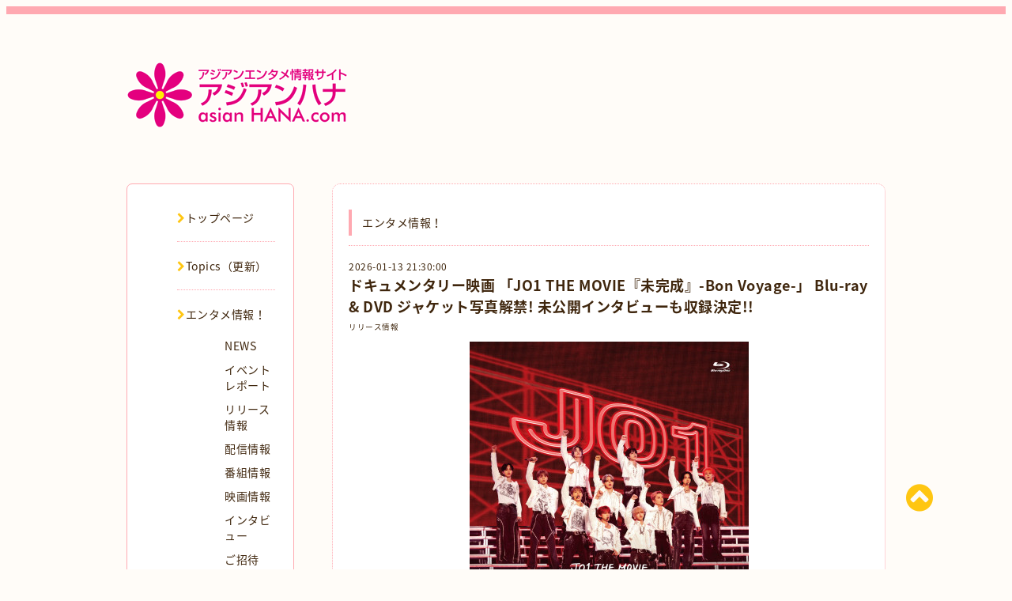

--- FILE ---
content_type: text/html; charset=utf-8
request_url: https://asian-hana2023.com/diary/category/1155777
body_size: 16647
content:
<!DOCTYPE html PUBLIC "-//W3C//DTD XHTML 1.0 Transitional//EN" "http://www.w3.org/TR/xhtml1/DTD/xhtml1-transitional.dtd">
<html xmlns="http://www.w3.org/1999/xhtml" xml:lang="ja" lang="ja">

<head>
  <!-- Spoon: ver.202308180000 -->
  <meta http-equiv="content-type" content="text/html; charset=utf-8" />
  <title>エンタメ情報！ | リリース情報 - アジアンエンタメ情報サイト
アジアンハナ2023</title>
  <meta name="viewport" content="width=device-width, initial-scale=1, maximum-scale=1, user-scalable=yes" />
  <meta name="keywords" content="" />
  <meta name="description" content="エンタメ情報！ | リリース情報" />
  <meta property="og:title" content="アジアンエンタメ情報サイト
アジアンハナ2023" />
  <meta property="og:image" content="https://cdn.goope.jp/197159/221228195723m59p.png" />
  <meta property="og:site_name" content="アジアンエンタメ情報サイト
アジアンハナ2023" />
  <meta http-equiv="content-style-type" content="text/css" />
  <meta http-equiv="content-script-type" content="text/javascript" />
  <link rel="shortcut icon" href="//cdn.goope.jp/197159/230207140142-63e1db367e52d.ico" />
  <link rel="alternate" type="application/rss+xml" title="アジアンエンタメ情報サイト
アジアンハナ2023 / RSS" href="/feed.rss" />
  <link rel="stylesheet" type="text/css" href="/css/font-awesome/css/font-awesome.min.css" />
  <link rel="stylesheet" type="text/css" href="/style.css?822551-1713927254" />

  <script type="text/javascript" src="/assets/jquery/jquery-3.5.1.min.js"></script>
</head>
<body id="diary">

<div id="wrapper">
  <div class="top_line"></div>

<div id="wrapper_inner">


  <!-- ヘッダー部分ここから // -->
  <div id="header" class="clearfix">
    <div class="site_title">
      <h1 class="site_logo fade">
        <a class="shop_sitename" href="https://asian-hana2023.com">
          <img src='//cdn.goope.jp/197159/221228195723m59p_l.png' alt='アジアンエンタメ情報サイト
アジアンハナ2023' />
        </a>
      </h1>
      <div class="site_description site_description_mobile">
        
      </div>
    </div>

    <div class="tel_area clearfix">
      <div class="shop_title">
        <div class="tel_number shop_tel">
          <i class="fa fa-phone"></i> 
        </div>
      </div>
    </div>
  </div>
  <!-- // ヘッダー部分ここまで -->

  <!-- コンテンツ部分ここから // -->
  <div id="contents" class="clearfix">

    <!-- // スマホナビゲーション部分ここから -->
    <script>
      $(function(){
        $(".accordion p").on("click", function() {
            $(this).next().slideToggle();
        });
      });
    </script>
    <ul class="accordion">
      <li class="navi_sp_li">
        <p class="navi_menu color_white">
          メニュー <i class="fa fa-chevron-down color_white"></i>
        </p>
        <ul class="navi_sp">
          
            <li class="font_14 border_bottom_navi navi_list clearfix">
              <a href="/"  class="footer_navi_top">
                <p class="navi_title">
                  トップページ
                </p>
                <span class="fa fa-chevron-right navi_title_icon"></span>
              </a>
            </li>
          
            <li class="font_14 border_bottom_navi navi_list clearfix">
              <a href="/info"  class="footer_navi_info">
                <p class="navi_title">
                  Topics（更新）
                </p>
                <span class="fa fa-chevron-right navi_title_icon"></span>
              </a>
            </li>
          
            <li class="font_14 border_bottom_navi navi_list clearfix">
              <a href="/diary"  class="footer_navi_diary active">
                <p class="navi_title">
                  エンタメ情報！
                </p>
                <span class="fa fa-chevron-right navi_title_icon"></span>
              </a>
            </li>
          
            <li class="font_14 border_bottom_navi navi_list clearfix">
              <a href="/free/eiga"  class="footer_navi_free free_467038">
                <p class="navi_title">
                  情報サイト
                </p>
                <span class="fa fa-chevron-right navi_title_icon"></span>
              </a>
            </li>
          
            <li class="font_14 border_bottom_navi navi_list clearfix">
              <a href="/free/profile"  class="footer_navi_free free_438003">
                <p class="navi_title">
                  アジアンハナ概要
                </p>
                <span class="fa fa-chevron-right navi_title_icon"></span>
              </a>
            </li>
          
            <li class="font_14 border_bottom_navi navi_list clearfix">
              <a href="/free/porishi"  class="footer_navi_free free_438020">
                <p class="navi_title">
                  サイトポリシー
                </p>
                <span class="fa fa-chevron-right navi_title_icon"></span>
              </a>
            </li>
          
            <li class="font_14 border_bottom_navi navi_list clearfix">
              <a href="/contact"  class="footer_navi_contact">
                <p class="navi_title">
                  お問い合わせ
                </p>
                <span class="fa fa-chevron-right navi_title_icon"></span>
              </a>
            </li>
          
        </ul>
      </li>
    </ul>
    <!-- // スマホナビゲーション部分ここまで -->

    <!-- メイン部分ここから -->
    <div id="main">

      


      


      


      


      

      


      


      

      

      
      <!----------------------------------------------

       ページ：フリーページ

      ---------------------------------------------->
      <div class="free_area contents_box">
        <h2 class="page_title main_headline">
          エンタメ情報！
        </h2>
        <p class="headline_border"></p>
        <div class="wysiwyg">
          <!----------------------------------------------
ページ：日記
---------------------------------------------->

<div class="p-diary">
  
  <section class="p-diary__unit">
    <div class="p-diary__date">2026-01-13 21:30:00</div>
    <h3 class="p-diary__title">
      <a href="/diary/211580">ドキュメンタリー映画  「JO1 THE MOVIE『未完成』-Bon Voyage-」  Blu-ray &amp; DVD ジャケット写真解禁!  未公開インタビューも収録決定!!</a>
    </h3>
    <div class="p-diary__category">
      <a href="/diary/category/1155777">リリース情報</a>
    </div>
    <div class="wysiwyg p-diary__body">
      <p style="text-align: center;"><span style="font-size: 12pt;"><strong><a href="https://cdn.goope.jp/197159/260113213547-69663c23bf1d4.jpg" target="_blank"><img src="https://cdn.goope.jp/197159/260113213547-69663c23bf1d4_l.jpg" alt="BD_BOX_h01.jpg" /></a></strong></span></p>
<p style="text-align: center;">&copy;LAPONE ENTERTAINMENT</p>
<p style="text-align: center;"><span style="font-size: 12pt; background-color: #ccffff;"><strong>ドキュメンタリー映画</strong></span></p>
<p style="text-align: center;"><span style="font-size: 12pt; background-color: #ccffff;"><strong>「JO1 THE MOVIE『未完成』-Bon Voyage-」</strong></span></p>
<p style="text-align: center;"><span style="font-size: 12pt; background-color: #ccffff;"><strong>Blu-ray &amp; DVD ジャケット写真解禁!</strong></span></p>
<p style="text-align: center;"><span style="font-size: 12pt; background-color: #ccffff;"><strong>未公開インタビューも収録決定!!</strong></span></p>
<p><span style="font-size: 10pt;">&nbsp;</span></p>
<p><span style="font-size: 10pt;">グローバルボーイズグループ]O1が、昨年7月に全国公開され大ヒットを記録したドキュメンタリー映画「JO1</span><span style="font-size: 10pt;">THE MOVIE『未完成』-Bon Voyage-」のBlu-ray &amp; DVDについて、ジャケット写真および収録内容を</span><span style="font-size: 10pt;">新たに解禁しました。</span></p>
<p>&nbsp;</p>
<p><span style="font-size: 10pt;">本作は、JO1のデビュー6周年記念日となる2026年3月4日にリリースされます。</span></p>
<p><span style="font-size: 10pt;">2020年のデビューから「Go to the TOP!」を掲げ、着実にキャリアを重ねてきたJO1は、昨年、初のワールドツ</span><span style="font-size: 10pt;">アーを成功させ、初の単独東京ドーム公演も開催しました。本作は、世界に挑み続ける彼らの5年間の歩みと、</span><span style="font-size: 10pt;">旅路の中で胸に抱いてきた想いや葛藤、そしてメンバー同士や、ファンとの絆を映し出したドキュメンタリー映画第</span><span style="font-size: 10pt;">二弾です。</span></p>
<p>&nbsp;</p>
<p><span style="font-size: 10pt;">Blu-ray &amp; DVDには本編に加え、メンバーによる副音声スペシャルトークや、本編には収録されなかった約</span><span style="font-size: 10pt;">114分に及ぶ未公開インタビュー映像など、見どころ満載の特典映像が収録されます。</span></p>
<p>&nbsp;</p>
<p><span style="font-size: 10pt;">なおJO1は、1月30日(金)から東京ドーム公演が映画化した『JO1DER SHOW 2025'WHEREVER WE</span><span style="font-size: 10pt;">ARE'IN TOKYO DOME - LIVE FILM』の公開も控えているほか、4月には、東京ドームおよび京セラドーム</span><span style="font-size: 10pt;">大阪にて『JO1DER SHOW 2026'EIEN 永縁&rsquo;』の開催も決定しています。</span></p>
<p>&nbsp;</p>
<p style="text-align: center;"><span style="font-size: 10pt;"><a href="https://cdn.goope.jp/197159/260113213608-69663c38393f8.jpg" target="_blank"><img src="https://cdn.goope.jp/197159/260113213608-69663c38393f8_l.jpg" alt="jo1_mikansei-v_packshot_260108+.jpg" /></a></span></p>
<p style="text-align: center;">&copy;LAPONE ENTERTAINMENT</p>
<p style="text-align: center;">&nbsp;</p>
<p><span style="font-size: 10pt;">*****************************************</span></p>
<p><span style="font-size: 10pt; background-color: #ccffff;"><strong>【JO1公式サイト】</strong></span></p>
<p><span style="font-size: 10pt;">・オフィシャルサイト：<a href="https://jo1.jp/">https://jo1.jp/</a></span></p>
<p><span style="font-size: 10pt;">・オフィシャルファンクラブ：&nbsp;<a href="https://fc.jo1.jp/">https://fc.jo1.jp/</a></span></p>
<p><span style="font-size: 10pt;">・オフィシャルSNS：</span></p>
<p><span style="font-size: 10pt;">Twitter：(X)：<a href="https://twitter.com/official_jo1">https://twitter.com/official_jo1</a></span></p>
<p><span style="font-size: 10pt;">instagram：<a href="http://instagram.com/official_JO1">http://instagram.com/official_JO1</a></span></p>
<p><span style="font-size: 10pt;">TikTok：<a href="https://www.tiktok.com/@jo1_gotothetop">https://www.tiktok.com/@jo1_gotothetop</a></span></p>
<p><span style="font-size: 10pt;">weibo：<a href="https://www.weibo.com/7454644363/profile?topnav=1&amp;wvr=6">https://www.weibo.com/7454644363/profile?topnav=1&amp;wvr=6</a></span></p>
<p><span style="font-size: 10pt;">YouTube：&nbsp;<a href="https://www.youtube.com/c/JO1_official">https://www.youtube.com/c/JO1_official</a></span></p>
    </div>
  </section>
  
  <section class="p-diary__unit">
    <div class="p-diary__date">2026-01-13 20:00:00</div>
    <h3 class="p-diary__title">
      <a href="/diary/211575">n.SSign  7か月ぶりの新曲「Funky like me」、日韓同時配信リリース決定！</a>
    </h3>
    <div class="p-diary__category">
      <a href="/diary/category/1155777">リリース情報</a>
    </div>
    <div class="wysiwyg p-diary__body">
      <p style="text-align: center;"><strong><span style="font-size: 12pt;"><a href="https://cdn.goope.jp/197159/260113210133-6966341d2350e.jpg" target="_blank"><img src="https://cdn.goope.jp/197159/260113210133-6966341d2350e_l.jpg" alt="01.jpg" /></a></span></strong></p>
<p style="text-align: center;"><span style="background-color: #ccffff;"><strong><span style="font-size: 12pt;">n.SSign</span></strong></span></p>
<p style="text-align: center;"><span style="background-color: #ccffff;"><strong><span style="font-size: 12pt;">7か月ぶりの新曲「Funky like me」</span></strong></span></p>
<p style="text-align: center;"><span style="background-color: #ccffff;"><strong><span style="font-size: 12pt;">日韓同時配信リリース決定！</span></strong></span></p>
<p>&nbsp;</p>
<p><span style="font-size: 10pt;">n.SSign は、2022年にグローバルオーディションプロジェクト番組「⻘春スター」を通じて結成された多国籍グローバルボーイズグループ。2023年8⽉9⽇DEBUT ALBUM「BIRTH OF COSMO」で正式デビューをした。沖縄出身のカズタは韓国ボーイズアイドルグループ史上初、日本人でリーダーを務める。</span></p>
<p>&nbsp;</p>
<p><span style="font-size: 10pt;">Japan Debut Single 「NEW STAR」 では、「オリコンデイリー ・週間シングルランキング」で共に3位を獲得し、日本iTunes「TOP100 K-Popシングルチャート」1位、Rakuten Music 「リアルタイム・ウィークリーランキング」共に1位を記録。そして、2024年10月にはJapan 2nd Single「EVERBLUE」は、オリコン上位にランクイン、オリコンミュージックストア「総合シングルダウンロードランキング」デイリー・週間1位を獲得。同年に韓国でリリースした3rd Mini Album 「Love Potion」では、ト「HANTEO（ハント）チャート」で週間アルバムランキング1位を獲得し、韓国の音楽番組「MUSICBANK」でデビュー後初の1位を獲得。Japan Tour [EVERBLUE]は、全席SOLD OUTを記録するなど『次世代グローバルスター』として韓国や日本、アメリカなど全世界でグローバルに活動を広げ、存在感を示している。</span></p>
<p>&nbsp;</p>
<p><span style="background-color: #ccffff;"><strong><span style="font-size: 10pt;">【2026.01.13 Release 「Funky like me -Japanese Ver.-」】</span></strong></span></p>
<p><a href="https://jvcmusic.lnk.to/Funkylikeme_JapaneseVer">https://jvcmusic.lnk.to/Funkylikeme_JapaneseVer</a></p>
<p><a href="https://cdn.goope.jp/197159/260113210149-6966342d16e6d.jpg" target="_blank"><img src="https://cdn.goope.jp/197159/260113210149-6966342d16e6d_l.jpg" alt="[COVER] n.SSign 'Funky like me -Japanese Ver.-'.jpg" width="348" height="348" /></a></p>
<p>&nbsp;</p>
<p><span style="font-size: 10pt;">そんな韓国ボーイズグループ・n.SSign(エンサイン)が、7か月ぶりのカムバックとなる新曲「Funky like me」のリリースを発表。日本語と韓国語2つのバージョンの同時配信リリースが決定し、本日より各ストリーミング・ダウンロードサイトより配信スタートとなる。「Funky like me」は、強烈でファンキーなリズムの上に華やかなボーカルが調和した、世代を超えて愛されるレトロな香りが感じられる曲で、イ・テユン、タミ・キムなど韓国国内のレジェンドミュージシャンたちが直接演奏に参加。彼らのシナジーが加わり、音楽の中で爆発する熱気とエネルギーがリスナーを一気に魅了できると確信する正統派Soul &amp; Funkジャンルの楽曲となっている。そして、本日より「Funky like me -Japanese Ver.-」を対象とした配信キャンペーンもスタート。LINE MUSICキャンペーン、ダウンロードキャンペーンなど、様々な特典が手に入るこの機会をお見逃しなく！</span></p>
<p>&nbsp;</p>
<p><span style="font-size: 10pt;">なお、n.SSignは、1月18日(日)に大阪・フェニーチェ堺にて、「n.SSign JAPAN TOUR 25/26 ~The best years of our lives~」3公演目を迎える予定だ。本ツアーは、1月25日(日) 宮城・東京エレクトロンホール宮城など北海道や広島、福岡、3月6日(金)に神奈川・パシフィコ横浜 国立大ホールで迎えるファイナルまで続く。ぜひチェックしてほしい。</span></p>
<p>&nbsp;</p>
<p><span style="background-color: #ccffff;"><strong><span style="font-size: 10pt;">【リリース情報】</span></strong></span></p>
<p><strong><span style="font-size: 10pt;">2026年1月13日(火)配信リリース</span></strong></p>
<p><strong><span style="font-size: 10pt;">「Funky like me -Japanese Ver.-」</span></strong></p>
<p><a href="https://jvcmusic.lnk.to/Funkylikeme_JapaneseVer">https://jvcmusic.lnk.to/Funkylikeme_JapaneseVer</a></p>
<p>&nbsp;</p>
<p><span style="font-size: 10pt;">ストリーミングサービスおよびiTunes Store、レコチョク、moraなど主要ダウンロードサービスにて配信決定！</span></p>
<p><span style="font-size: 10pt;">※音楽ストリーミングサービス：Apple Music、Spotify、YouTube Music、LINE MUSIC、Amazon Music、Deezer、AWA、Rakuten Music、KKBOX</span></p>
<p>&nbsp;</p>
<p><strong><span style="font-size: 10pt;">＜「Funky like me -Japanese Ver.-」LINE MUSICキャンペーン実施決定！＞</span></strong></p>
<p><span style="font-size: 10pt;">LINE MUSICにて、n.SSign「Funky like me -Japanese Ver.-」を対象期間内に指定回数以上聴いていただき、下記の手順でご応募いただいた方に豪華特典をプレゼント！是非ご参加ください。</span></p>
<p>&nbsp;</p>
<p><span style="font-size: 10pt;">▼再生対象期間：1月13日(火)～1月27日(火)23:59まで</span></p>
<p><span style="font-size: 10pt;">※ご応募自体は1月28日(水)23:59まで受け付けております。&nbsp;</span></p>
<p><span style="font-size: 10pt;">▼特典内容：700回以上再生が応募の条件となります。</span></p>
<p><span style="font-size: 10pt;">応募者全員：キャンペーン限定未公開グループセルカ画像A</span></p>
<p><span style="font-size: 10pt;">抽選：サイン入りソロチェキA&nbsp; 全7種 *メンバー選択可</span></p>
<p><span style="font-size: 10pt;">▼応募詳細はこちらのページをご確認ください：<a href="https://form.run/@funkylikeme-jp-LM">https://form.run/@funkylikeme-jp-LM</a></span></p>
<p>&nbsp;</p>
<p><strong><span style="font-size: 10pt;">＜「Funky like me -Japanese Ver.-」ダウンロードキャンペーン実施決定！＞</span></strong></p>
<p><span style="font-size: 10pt;">対象サービスにて、n.SSign「Funky like me -Japanese Ver.-」をご購入された方を対象に、下記特典をプレゼント！是非ご参加ください。</span></p>
<p>&nbsp;</p>
<p><span style="font-size: 10pt;">▼対象サービス：iTunes Store/Amazon/dwango/mu-mo/mora/レコチョク/music.jp</span></p>
<p><span style="font-size: 10pt;">▼特典内容：</span></p>
<p><span style="font-size: 10pt;">応募者全員：キャンペーン限定未公開グループセルカ画像B</span></p>
<p><span style="font-size: 10pt;">抽選：サイン入りソロチェキB 　前7種 *メンバー選択可</span></p>
<p><span style="font-size: 10pt;">▼応募詳細はこちらのページをご確認ください：<a href="https://form.run/@funkylikeme-jp-DL">https://form.run/@funkylikeme-jp-DL</a></span></p>
<p>&nbsp;</p>
<p><span style="font-size: 10pt;">-------------------------------------------------------------------------------------------------------</span></p>
<p><span style="background-color: #ccffff;"><strong><span style="font-size: 10pt;">【ライブ情報】</span></strong></span></p>
<p><span style="font-size: 10pt;">『n.SSign JAPAN TOUR 25/26 ~The best years of our lives~ FAN CONCERT』</span></p>
<p><span style="font-size: 10pt;">『n.SSign JAPAN TOUR 25/26 ~The best years of our lives~ LIVE CONCERT』</span></p>
<p><span style="font-size: 10pt;">『n.SSign JAPAN TOUR 25/26 ~The best years of our lives~ FAN &amp; LIVE CONCERT -SPECIAL VER-』</span></p>
<p><span style="font-size: 10pt;">特設サイト: <a href="https://nssignjapan.com/feature/thebestyearsofourlives">https://nssignjapan.com/feature/thebestyearsofourlives</a></span></p>
<p>&nbsp;</p>
<p><span style="font-size: 10pt;">2026年1月10日(土) 愛知・Niterra 日本特殊陶業市民会館 ビレッジホール</span></p>
<p><span style="font-size: 10pt;">『n.SSign JAPAN TOUR 25/26 ~The best years of our lives~ FAN CONCERT』 OPEN 14:30/START 15:00</span></p>
<p><span style="font-size: 10pt;">『n.SSign JAPAN TOUR 25/26 ~The best years of our lives~ LIVE CONCERT』 OPEN 18:00/START 18:30</span></p>
<p>&nbsp;</p>
<p><span style="font-size: 10pt;">2026年1月18日(日) 大阪・フェニーチェ堺</span></p>
<p><span style="font-size: 10pt;">『n.SSign JAPAN TOUR 25/26 ~The best years of our lives~ FAN CONCERT』 OPEN 14:00/START 15:00</span></p>
<p><span style="font-size: 10pt;">『n.SSign JAPAN TOUR 25/26 ~The best years of our lives~ LIVE CONCERT』 OPEN 18:00/START 19:00</span></p>
<p>&nbsp;</p>
<p><span style="font-size: 10pt;">2026年1月25日(日) 宮城・東京エレクトロンホール宮城</span></p>
<p><span style="font-size: 10pt;">『n.SSign JAPAN TOUR 25/26 ~The best years of our lives~ FAN CONCERT』 OPEN 14:00/START 15:00</span></p>
<p><span style="font-size: 10pt;">『n.SSign JAPAN TOUR 25/26 ~The best years of our lives~ LIVE CONCERT』 OPEN 18:00/START 18:30</span></p>
<p>&nbsp;</p>
<p><span style="font-size: 10pt;">2026年2月6日(金) 北海道・cube garden</span></p>
<p><span style="font-size: 10pt;">『n.SSign JAPAN TOUR 25/26 ~The best years of our lives~ FAN &amp; LIVE CONCERT -SPECIAL VER-』　OPEN 16:00/START 16:30</span></p>
<p>&nbsp;</p>
<p><span style="font-size: 10pt;">2026年2月11日(水・祝) 広島・広島クラブクアトロ</span></p>
<p><span style="font-size: 10pt;">『n.SSign JAPAN TOUR 25/26 ~The best years of our lives~ FAN &amp; LIVE CONCERT -SPECIAL VER-』　OPEN 13:30/START 14:30</span></p>
<p><span style="font-size: 10pt;">『n.SSign JAPAN TOUR 25/26 ~The best years of our lives~ FAN &amp; LIVE CONCERT -SPECIAL VER-』　OPEN 18:00/START 19:00</span></p>
<p>&nbsp;</p>
<p><span style="font-size: 10pt;">2026年2月14日(土) 福岡・福岡国際会議場 メインホール</span></p>
<p><span style="font-size: 10pt;">『n.SSign JAPAN TOUR 25/26 ~The best years of our lives~ FAN CONCERT』 OPEN 14:30/START 15:00</span></p>
<p><span style="font-size: 10pt;">『n.SSign JAPAN TOUR 25/26 ~The best years of our lives~ LIVE CONCERT』 OPEN 18:00/START 18:30</span></p>
<p>&nbsp;</p>
<p><span style="font-size: 10pt;">2026年3月6日(金)　神奈川・パシフィコ横浜 国立大ホール</span></p>
<p><span style="font-size: 10pt;">『n.SSign JAPAN TOUR 25/26 ~The best years of our lives~ FAN CONCERT』 OPEN 14:00/START 15:00</span></p>
<p><span style="font-size: 10pt;">『n.SSign JAPAN TOUR 25/26 ~The best years of our lives~ LIVE CONCERT』 OPEN 18:00/START 19:00</span></p>
<p>&nbsp;</p>
<p><span style="background-color: #ccffff;"><strong><span style="font-size: 10pt;">【PROFILE】</span></strong></span></p>
<p><span style="font-size: 10pt;">2022年に放送されたグローバルオーディションプロジェクト番組「青春スター」を通じて結成され、多国籍ボーイズグループとして2023年8月9日DEBUT ALBUM「BIRTH OF COSMO」で正式デビュー、同年11月にはJapan Debut Single「NEW STAR」で日本デビューを果たした。</span></p>
<p><span style="font-size: 10pt;">Japan Tour [EVERBLUE]は、全席SOLD OUTを記録するなど『次世代グローバルスター』として韓国や日本、アメリカなど全世界でグローバルに活動を広げ、存在感を示している。</span></p>
<p>&nbsp;</p>
<p><span style="background-color: #ccffff;"><strong><span style="font-size: 10pt;">【OFFICIAL】</span></strong></span></p>
<p><span style="font-size: 10pt;">n.SSign Japan Official Site</span></p>
<p><a href="https://nssignjapan.com/">https://nssignjapan.com/</a></p>
<p>&nbsp;</p>
<p><span style="font-size: 10pt;">n.SSign YouTube Channel</span></p>
<p><a href="https://www.youtube.com/channel/UCTqED_cpwrZiemsBGyT7ZCg">https://www.youtube.com/channel/UCTqED_cpwrZiemsBGyT7ZCg</a></p>
<p>&nbsp;</p>
<p><span style="font-size: 10pt;">n.SSign OFFICIAL Twitter</span></p>
<p><a href="https://twitter.com/nSSign_official">https://twitter.com/nSSign_official</a></p>
<p>&nbsp;</p>
<p><span style="font-size: 10pt;">n.SSign JAPAN OFFICIAL Twitter</span></p>
<p><a href="https://twitter.com/nSSign_JAPAN">https://twitter.com/nSSign_JAPAN</a></p>
<p>&nbsp;</p>
<p><span style="font-size: 10pt;">n.SSign OFFICIAL Instagram</span></p>
<p><a href="https://www.instagram.com/nssign_official/">https://www.instagram.com/nssign_official/</a></p>
<p>&nbsp;</p>
<p><span style="font-size: 10pt;">n.SSign OFFICIAL TikTok</span></p>
<p><a href="https://www.tiktok.com/@nch_nssign">https://www.tiktok.com/@nch_nssign</a></p>
    </div>
  </section>
  
  <section class="p-diary__unit">
    <div class="p-diary__date">2026-01-12 19:00:00</div>
    <h3 class="p-diary__title">
      <a href="/diary/211416">ENHYPENが主題歌を担当するアニメ『DARK MOON　-黒の月: 月の祭壇-』アニメコンピレーションアルバム 「DARK MOON: THE BLOOD ALTAR」が本日11時に世界配信開始</a>
    </h3>
    <div class="p-diary__category">
      <a href="/diary/category/1155777">リリース情報</a>
    </div>
    <div class="wysiwyg p-diary__body">
      <p style="text-align: center;"><span style="font-size: 12pt; background-color: #e0e0e0;"><strong><a href="https://cdn.goope.jp/197159/260112185936-6964c608ab538.jpg" target="_blank"><img src="https://cdn.goope.jp/197159/260112185936-6964c608ab538_l.jpg" alt="00.jpg" /></a></strong></span></p>
<p style="text-align: center;"><span style="font-size: 12pt; background-color: #e0e0e0;"><strong>ENHYPENが主題歌を担当するアニメ</strong></span></p>
<p style="text-align: center;"><span style="font-size: 12pt; background-color: #e0e0e0;"><strong>『DARK MOON　-黒の月: 月の祭壇-』</strong></span></p>
<p style="text-align: center;"><span style="font-size: 12pt; background-color: #e0e0e0;"><strong>アニメコンピレーションアルバム</strong></span></p>
<p style="text-align: center;"><span style="font-size: 12pt; background-color: #e0e0e0;"><strong>「DARK MOON: THE BLOOD ALTAR」が</strong></span></p>
<p style="text-align: center;"><span style="font-size: 12pt; background-color: #e0e0e0;"><strong>本日11時に世界配信開始!!</strong></span></p>
<p>&nbsp;</p>
<p><strong><span style="font-size: 10pt;">新曲「One In A Billion (Japanese Ver.)」を含むアニメコンピレーションアルバムを本日リリース</span></strong></p>
<p>&nbsp;</p>
<p><span style="font-size: 10pt;">HYBEは、世界累計閲覧数2億PVを突破したオリジナルストーリー「黒の月: 月の祭壇」のアニメ化作品である『DARK MOON　-黒の月: 月の祭壇- Original By DARK MOON : THE BLOOD ALTAR WITH ENHYPEN』の放送開始に続き、本作のアニメコンピレーションアルバム『DARK MOON: THE BLOOD ALTAR』のデジタル配信を本日1月12日11:00（JST）に開始しました。</span></p>
<p>&nbsp;</p>
<p><span style="font-size: 10pt;">本アルバムは、アニメのオープニングおよびエンディングを飾る主題歌「One In A Billion (Japanese Ver.)」、「CRIMINAL LOVE」、「Fatal Trouble」の全3曲を収録しています。特にオープニングテーマの「One In A Billion (Japanese Ver.)」は、本アニメのために新たに日本語歌詞で制作された新曲です。7人組グローバルグループENHYPENのヴァンパイアコンセプトの根源である「DARK MOON」の音楽を、ぜひアニメの映像とともに深くお楽しみください。</span></p>
<p>&nbsp;</p>
<p><span style="background-color: #e0e0e0;"><strong><span style="font-size: 10pt;">アニメコンピレーションアルバム『DARK MOON: THE BLOOD ALTAR』：</span></strong></span></p>
<p><a href="https://enhypen.lnk.to/darkmoon_ost_jpPR">https://enhypen.lnk.to/darkmoon_ost_jpPR</a></p>
<p>&nbsp;</p>
<p><span style="font-size: 10pt;">また、楽曲の配信開始に合わせ、YouTubeではアニメの映像と音楽をじっくり楽しめる「オープニング映像」も公開されています。ENHYPENの歌声と迫力あるアニメーションの世界観をより鮮明に堪能できる映像となっています。併せてご覧ください。</span></p>
<p>&nbsp;</p>
<p><span style="background-color: #e0e0e0;"><strong><span style="font-size: 10pt;">「One In A Billion (Japanese Ver.)」ノンクレジットオープニング映像：</span></strong></span></p>
<p><iframe width="560" height="315" src="https://www.youtube.com/embed/aiAUHgVtGH0?si=Sa7RCo3cPHLRndWd" title="YouTube video player" frameborder="0" allow="accelerometer; autoplay; clipboard-write; encrypted-media; gyroscope; picture-in-picture; web-share" referrerpolicy="strict-origin-when-cross-origin" allowfullscreen="allowfullscreen"></iframe></p>
<p>&nbsp;&copy; HYBE/Project DARK MOON</p>
<p>&nbsp;</p>
<p><span style="font-size: 10pt;">さらに、音源配信のみならず、本作の放送開始を記念し、LINEマンガでの原作ウェブトゥーン14話までの無料公開や、東京・渋谷、ソウル・聖水（ソンス）、ニューヨーク・タイムズスクエアでの大型屋外広告展開、アニメイト池袋本店での記念展示など、多角的なキャンペーンも継続して実施中です。</span></p>
<p>&nbsp;</p>
<p>&nbsp;</p>
<p><strong><span style="font-size: 10pt; background-color: #e0e0e0;">【主題歌紹介】</span></strong></p>
<p><strong><span style="font-size: 10pt;">「One In A Billion (Japanese Ver.)」</span></strong></p>
<p><span style="font-size: 10pt;">オープニングテーマは、原作のアニメ化に合わせて日本語歌詞で新たに制作された「One In A Billion (Japanese ver.)」が飾る。原曲は『黒の月: 月の祭壇』の最初のオリジナルサウンドトラックとして誕生した、リズミカルなロック/ヒップホップビートベースの曲。運命的な愛を確信した少年の焦燥感と強く惹かれる複雑な感情を表現。前世から続いてきた壮大な運命にまつわる少年たちと少女の物語を曲のタイトルに盛り込んだ。</span></p>
<p>&nbsp;</p>
<p><strong><span style="font-size: 10pt;">「CRIMINAL LOVE」</span></strong></p>
<p><span style="font-size: 10pt;">繰り返される残酷な運命の中でも渇望し続ける危険な愛を歌ったR&amp;B/ヒップホップジャンルの曲。ディテールなボーカルハーモニーと後半部の強烈なラップパートで感情線を爆発させるENHYPENのボーカルが聴きどころ。ストリングサウンドのピッチカートと荘厳なティンパニサウンドが加わり、ファンタジーの雰囲気を加えた。『黒の月: 月の祭壇』の2曲目のオリジナルサウンドトラックとして2023年7月31日にリリースされるとファンの爆発的な反響を受け、韓国の音楽番組でも披露されるほどの人気曲となった。</span></p>
<p>&nbsp;</p>
<p><strong><span style="font-size: 10pt;">「Fatal Trouble」</span></strong></p>
<p><span style="font-size: 10pt;">2024年5月13日にリリースされたDARK MOON SPECIAL ALBUM『MEMORABILIA』に収録されている代表曲。悲壮感が引き立つロック/バラードジャンルの曲。ヒロインの「スハ」のような顔をした人物（セレン）の登場によって確信が揺らぎ、きっと愛していると信じていた相手に対して混乱し揺れる心を歌詞に盛り込んだ。「君への思いも 信じてきたことも 全て coming undone」と叫ぶ切ないメロディーとENHYPENのボーカルハーモニーが調和し、愛を歌う繊細な感情にリスナーを没頭させる。</span></p>
<p>&nbsp;</p>
<p><span style="background-color: #e0e0e0;"><strong><span style="font-size: 10pt;">【アニメ関連リンク】</span></strong></span></p>
<p><span style="font-size: 10pt;">公式サイト： <a href="https://darkmoon-tba.com/">https://darkmoon-tba.com/</a></span></p>
<p><span style="font-size: 10pt;">公式 X： @DARKMOON_TBA（<a href="https://x.com/DARKMOON_TBA">https://x.com/DARKMOON_TBA</a>）</span></p>
<p><span style="font-size: 10pt;">ハッシュタグ #DARKMOON_TBA</span></p>
<p>&nbsp;</p>
<p><span style="font-size: 10pt;">HYBEは、ストーリーと音楽が深く連動する本アルバムの配信を通じ、アニメ『DARK MOON　-黒の月: 月の祭壇-』の世界観をより立体的に楽しめるエンターテインメント体験を世界中のファンへ届けてまいります。</span></p>
<p>&nbsp;</p>
<p><span style="background-color: #e0e0e0;"><strong><span style="font-size: 10pt;">【ENHYPEN （エンハイプン）】</span></strong></span></p>
<p>&nbsp;<a href="https://cdn.goope.jp/197159/260112190054-6964c65609a14.jpg" target="_blank"><img src="https://cdn.goope.jp/197159/260112190054-6964c65609a14_l.jpg" alt="sub1.jpg" /></a></p>
<p><span style="color: rgba(0, 0, 0, 0.7); font-family: 'Hiragino Kaku Gothic ProN', Meiryo, 'sans-serif';">ⓒ BELIFT LAB Inc. All Rights Reserved</span></p>
<p>&nbsp;</p>
<p><span style="font-size: 10pt;">Mnetの超大型プロジェクト『I-LAND』から誕生し、JUNGWON・HEESEUNG・JAY・JAKE・SUNGHOON・SUNOO・NI-KIの7人で構成されたグローバルグループ。2020年11月にデビュー。圧倒的なコンセプト表現力で世界中から愛され、2021年7月にリリースされた日本デビューシングル『BORDER : 儚い』はオリコン週間シングルランキング初登場1位に輝いたほか、7月度「ゴールドディスク認定作品」にてプラチナ認定。2022年10月に発売した日本1stアルバム『定め』は、週間アルバムランキングで2週連続1位を獲得。2023年7月から開催された2回目のワールドツアー「FATE」では初の日本ドームツアーを開催し、K-POPボーイグループの中でデビューから最速で東京ドーム公演を成功させた。さらに、2024年7月にリリースした2nd Studio Album『ROMANCE : UNTOLD』は自身初のトリプルミリオンセラーを達成したのに加え、2025年6月にリリースした6th Mini Album『DESIRE : UNLEASH』は自身3作目のダブルミリオンセラー作品に。2024年10月から2025年10月にかけて開催された3回目のワールドツアー「WALK THE LINE」は、ドーム・スタジアムのような大型公演会場で計19都市32公演で全世界67万6000人余りを動員し、自身最大規模のワールドツアーを成功裏に終えた。特に、K-POPボーイグループでデビューから最速で日本3都市ドームツアーを回った後、海外アーティストの中でデビュー後最速（4年7ヵ月）で日本スタジアム公演を実現し、「公演強者」の地位を誇っている。さらに、今年7月にリリースされた日本4thシングル「宵 -YOI-」は、日本レコード協会 10月度 ゴールドディスク認定で自身初の「トリプル・プラチナ」認定を獲得するなど、キャリアハイ更新を続けている。2026年1月16日に7th Mini Album『THE SIN : VANISH』でカムバック予定。</span></p>
    </div>
  </section>
  
  <section class="p-diary__unit">
    <div class="p-diary__date">2026-01-11 08:00:00</div>
    <h3 class="p-diary__title">
      <a href="/diary/211171">Hi-Fi Unicorn最新曲「SUPER DUPER」の配信日が2026年1月14日（水）に決定！</a>
    </h3>
    <div class="p-diary__category">
      <a href="/diary/category/1155777">リリース情報</a>
    </div>
    <div class="wysiwyg p-diary__body">
      <p style="text-align: center;"><span style="font-size: 12pt;"><strong><a href="https://cdn.goope.jp/197159/260111081426-6962dd5269522.jpg" target="_blank"><img src="https://cdn.goope.jp/197159/260111081426-6962dd5269522_l.jpg" alt="hfu_YYY3015_01_250912.jpg" /></a></strong></span></p>
<p style="text-align: center;"><span style="font-size: 12pt; background-color: #99ccff;"><strong>Hi-Fi Unicorn最新曲</strong></span></p>
<p style="text-align: center;"><span style="font-size: 12pt; background-color: #99ccff;"><strong>「SUPER DUPER」の</strong></span></p>
<p style="text-align: center;"><span style="font-size: 12pt; background-color: #99ccff;"><strong>配信日が2026年1月14日（水）に決定！</strong></span></p>
<p>&nbsp;</p>
<p><span style="font-size: 10pt;">1月13日（火）に初回放送を控えるTBS 火曜ドラマ「未来のムスコ」の挿入歌に決定した</span><span style="font-size: 10pt;">Hi-Fi Un!cornの最新曲「SUPER DUPER」の配信スタートが、1月14日（水）（AM 0:00）に決定した。</span></p>
<p><span style="font-size: 10pt;">当楽曲はGRe4N BOYZがHi-Fi Un!cornに楽曲提供した事で注目された１曲となっている。</span></p>
<p><span style="font-size: 10pt;">また「SUPER DUPER」の配信リリースを記念して、デジタルキャンペーンの開催等も決定したので、是非、チェックして欲しい。</span></p>
<p>&nbsp;</p>
<p><span style="background-color: #99ccff;"><strong><span style="font-size: 10pt;">■Hi-Fi Un!corn</span></strong></span></p>
<p><span style="font-size: 10pt;">Hi-Fi Un!cornは、日韓合同サバイバルオーディション番組『THE IDOL BAND：BOY'S BATTLE』で優勝したオム・テミン(Vo.)、フクシマ・シュウト（Vo.）、キム・ヒョンユル（Gt.）、ソン・ギユン（Ba.）、ホ・ミン（Dr.）から成る５人組ボーイズバンド。２０２５年４月３０日に「Beat it Beat it」でメジャーデビューを果たすと、週間オリコンシングルチャート初登場３位を獲得。そのほかにも「KCON JAPAN」への出演や、韓国のドラマ『四季の春～恋めぐる僕らの季節～』のＯＳＴに参加、韓国の各種音楽フェスへの出演など、日本と韓国に橋をかけ着実にその名を広めている。</span></p>
<p>&nbsp;</p>
<p>&nbsp;</p>
<p><span style="background-color: #99ccff;"><strong><span style="font-size: 10pt;">■TBS 火曜ドラマ「未来のムスコ」</span></strong></span></p>
<p><span style="font-size: 10pt;">ＴＢＳでは、１月１３日（火）よる１０時から、志田未来主演の火曜ドラマ『未来のムスコ』がスタートする。原作は、『マルモのおきて』（２０１１年・ＣＸ）の脚本などで知られる阿相クミコと、黒麦はぢめによる人気コミック「未来のムスコ～恋人いない歴10年の私に息子が降ってきた！」（集英社「ヤンジャン＋」連載）。志田演じる、夢も仕事も崖っぷちのアラサー女性・汐川未来のもとに、&ldquo;未来のムスコ&rdquo;だと名乗る男の子・颯太（天野優）が現れたことから始まる、時を超えたラブストーリーだ。恋も仕事も夢も中途半端だったヒロインがある日突然母となり、子育てを通して、誰かと生きること、支え合うことの意味を知り、自分らしく生き直していく姿を描く。</span></p>
<p>&nbsp;</p>
<p>&nbsp;</p>
<p><span style="background-color: #99ccff;"><strong><span style="font-size: 10pt;">■「SUPER DUPER」ストリーミング＆ダウンロード</span></strong></span></p>
<p><a href="https://hi-fiunicorn.lnk.to/SUPERDUPER">https://hi-fiunicorn.lnk.to/SUPERDUPER</a></p>
    </div>
  </section>
  
  <section class="p-diary__unit">
    <div class="p-diary__date">2026-01-10 12:00:00</div>
    <h3 class="p-diary__title">
      <a href="/diary/211080">韓国トップ俳優 ソン・ジュンギ＆実力派女優 チョン・ウヒ W主演！ 『マイ・ユース』 DVD-BOX 発売決定！</a>
    </h3>
    <div class="p-diary__category">
      <a href="/diary/category/1155777">リリース情報</a>
    </div>
    <div class="wysiwyg p-diary__body">
      <p style="text-align: center;"><strong><span style="font-size: 10pt;"><a href="https://cdn.goope.jp/197159/260110120342-6961c18e7e4d6.jpg" target="_blank"><img src="https://cdn.goope.jp/197159/260110120342-6961c18e7e4d6_l.jpg" alt="myyouth_BOX1_h1.jpg" /></a></span></strong></p>
<p style="text-align: center;"><span style="font-size: 13.3333px; text-align: start;">（C） SLL Joongang Co.,Ltd all rights reserved.</span></p>
<p style="text-align: center;"><span style="background-color: #ccffff;"><strong><span style="font-size: 10pt;">韓国トップ俳優 ソン・ジュンギ＆実力派女優 チョン・ウヒ W主演！</span></strong></span></p>
<p style="text-align: center;"><span style="background-color: #ccffff;"><strong><span style="font-size: 10pt;">温かさと切なさが交差する、心を揺さぶる青春ロマンス</span></strong></span></p>
<p style="text-align: center;"><span style="background-color: #ccffff; font-size: 12pt;"><strong>『マイ・ユース』 DVD-BOX&nbsp;</strong></span></p>
<p style="text-align: center;"><span style="background-color: #ccffff;"><strong><span style="font-size: 10pt;">BOX1: 2026/4/3(金)、BOX2: 5/13(水)　発売決定！</span></strong></span></p>
<p>&nbsp;</p>
<p><span style="background-color: #ccffff;"><strong><span style="font-size: 10pt;">【あらすじ】</span></strong></span></p>
<p><span style="font-size: 10pt;">大人になり、人々の記憶から消え去った元人気子役のソンウ・ヘ（ソン・ジュンギ）。</span></p>
<p><span style="font-size: 10pt;">周囲の悪い大人に騙され、20代のすべてを借金返済に費やしたヘは、ようやく「他の人のように、自分も普通の人生を歩み始めた」と安堵していた――。</span></p>
<p><span style="font-size: 10pt;">そんな矢先、ヘにとって人生のどん底であった高校時代を支えてくれた初恋の人、ソン・ジェヨン（チョン・ウヒ）が突如目の前に現れる。再会した喜びも束の間、ヘはジェヨンが自分を訪ねてきた理由が、自身の昇進のためだったことを知り、複雑な思いに包まれる。それでもヘは、彼女に利用されることを受け入れ、昇進を手助けすることを決意するのだった。</span></p>
<p><span style="font-size: 10pt;">ともに過ごす時間が長くなる中で、ヘの心には10年前に叶わなかった初恋の気持ちがよみがえる。ジェヨンとの再会をきっかけに、人生で初めて「本当の幸せ」を感じるようになるヘ。しかし、ようやく人生の幸福を見出しかけたその瞬間、彼に新たな試練が訪れるのであった。</span></p>
<p>&nbsp;</p>
<p>&nbsp;</p>
<p><span style="text-decoration: underline;"><strong><span style="font-size: 10pt;">★ 世界を牽引するトップ俳優 ソン・ジュンギ &times; 観客を深く引き込む実力派 チョン・ウヒ！&nbsp;</span></strong></span></p>
<p><span style="font-size: 10pt;">ソン・ジュンギは、『ヴィンチェンツォ』、『太陽の末裔』、『財閥家の末息子』など、数々のメガヒット作で世界の韓流ブームを牽引してきたトップ俳優。</span></p>
<p><span style="font-size: 10pt;">対するチョン・ウヒは、映画『ハン・ゴンジュ 17歳の涙』での鮮烈な演技で、演じるキャラクターの内面をリアルに掘り下げる確かな演技力が評価される実力派！この最強タッグが織りなす繊細な感情の&ldquo;ケミ&rdquo;は必見！</span></p>
<p>&nbsp;</p>
<p><span style="text-decoration: underline;"><strong><span style="font-size: 10pt;">★ 「誰もが共感」十数年越しの&ldquo;初恋&rdquo;に胸がギュッとなる！&nbsp;</span></strong></span></p>
<p><span style="font-size: 10pt;">過去と決別した元子役の小説家（ソン・ジュンギ）と、キャリアウーマン（チョン・ウヒ）。つらい青春時代を過ごした二人が再会し、葛藤を抱えながらも淡い初恋の思い出をたどり、人生を前に進もうとする。温かくも切ない、共感性の高いラブストーリー！</span></p>
<p>&nbsp;</p>
<p><span style="text-decoration: underline;"><strong><span style="font-size: 10pt;">★ 『ユミの細胞たち』監督 &times; 『それでも僕らは走り続ける』脚本家！鉄壁の制作陣！</span></strong></span></p>
<p><span style="font-size: 10pt;">&nbsp;繊細な演出力に定評があるイ・サンヨプ監督と、共感性の高いストーリーテリングに長けたパク・シヒョン脚本家がタッグ！</span></p>
<p><span style="font-size: 10pt;">ヒットメーカーがタッグを組んで、人生の葛藤や成長、青春の「光と影」を、美しい映像と深みのある世界観で描き出す！</span></p>
<p>&nbsp;</p>
<p>&nbsp;</p>
<p><span style="background-color: #ccffff;"><strong><span style="font-size: 10pt;">&lt;キャスト&gt;</span></strong></span></p>
<p><span style="font-size: 10pt;">ソン・ジュンギ</span></p>
<p><span style="font-size: 10pt;">チョン・ウヒ</span></p>
<p><span style="font-size: 10pt;">他</span></p>
<p>&nbsp;</p>
<p><span style="background-color: #ccffff;"><strong><span style="font-size: 10pt;">&lt;スタッフ&gt;</span></strong></span></p>
<p><span style="font-size: 10pt;">監督：イ・サンヨプ</span></p>
<p><span style="font-size: 10pt;">脚本：パク・シヒョン</span></p>
<p><span style="font-size: 10pt;">音楽：パク・ソンイル</span></p>
<p><span style="font-size: 10pt;">提供：SLL</span></p>
<p><span style="font-size: 10pt;">製作：ハイジウム</span></p>
<p>&nbsp;</p>
<p><span style="background-color: #ccffff;"><strong><span style="font-size: 10pt;">▼『マイ・ユース』　全2BOX（2025年／韓国／カラー／全24話）</span></strong></span></p>
<p><span style="font-size: 10pt;">DVD-BOX1 TCED-8569　価格：17,600円(税込)/16,000円(税抜)　2026年4月3日(金)発売　レンタルVol.1～6同時リリース！</span></p>
<p><span style="font-size: 10pt;">【仕様】第1～第12話／本編／16:9LB／ドルビーデジタル2.0ch／片面1層／音声：オリジナル韓国語／字幕：日本語字幕／6枚組</span></p>
<p>&nbsp;</p>
<p><span style="font-size: 10pt;">DVD-BOX2 TCED-8570　価格：17,600円(税込)/16,000円(税抜)　2026年5月13日(水)発売　レンタルVol.7～12同時リリース！</span></p>
<p><span style="font-size: 10pt;">【仕様】第13～第24話／本編＋特典映像／16:9LB／ドルビーデジタル2.0ch／片面1層／音声：オリジナル韓国語／字幕：日本語字幕／7枚組（本編6枚+特典DISC1枚）</span></p>
<p><span style="font-size: 10pt;">※内容・仕様は変更となる場合がございます。　※全12話を全24話に再編集した日本版です。</span></p>
<p>&nbsp;</p>
<p>&nbsp;</p>
<p><span style="font-size: 10pt;">【封入特典】※BOX1のみ</span></p>
<p><span style="font-size: 10pt;">・ブックレット</span></p>
<p>&nbsp;</p>
<p><span style="font-size: 10pt;">【特典映像】※BOX2のみに収録</span></p>
<p><span style="font-size: 10pt;">■ソン・ジュンギ＆チョン・ウヒ 来日イベント完全版</span></p>
<p><span style="font-size: 10pt;">■ソン・ジュンギ　新大久保にサプライズ登場！</span></p>
<p><span style="font-size: 10pt;">■独占インタビュー</span></p>
<p>&nbsp;</p>
<p><span style="font-size: 10pt;">発売元：フジテレビジョン　</span></p>
<p><span style="font-size: 10pt;">販売元：TCエンタテインメント</span></p>
<p><span style="font-size: 10pt;">（C） SLL Joongang Co.,Ltd all rights reserved.</span></p>
    </div>
  </section>
  
</div>



<!-- CSS -->
<script>
  $(function() {
    $('head').prepend('<link rel="stylesheet" href="/css/custompage/diary.css" type="text/css">');
  });
</script>

        </div>
      </div>
      

      
        <div class="autopagerize_insert_before"></div>
        <div class="pager">
           <a href="/diary/category/1155777" class='chk'>1</a> <a href="/diary/category/1155777/page/2">2</a>  <a href="/diary/category/1155777/page/3">3</a>  <a href="/diary/category/1155777/page/4">4</a>  <a href="/diary/category/1155777/page/5">5</a>  <a href="/diary/category/1155777/page/6">6</a>  <a href="/diary/category/1155777/page/7">7</a>  <a href="/diary/category/1155777/page/8">8</a>  <a href="/diary/category/1155777/page/9">9</a>  <a href="/diary/category/1155777/page/10">10</a>  <a href="/diary/category/1155777/page/11">...</a> <a href="/diary/category/1155777/page/2" class='next' rel='next'>&#187;</a>
        </div>
      

    </div>
    <!-- // メイン部分ここまで -->


    <!--サイド要素ここから // -->
    <div id="side">
      <!-- ナビゲーション部分ここから // -->
      <div id="navi" class="mar_btm_10 border_radius border_solid">
        <ul class="navi_ul">
          
          <li class="border_bottom font_14">
            <a href="/"  class="navi_top">
              <i class="fa fa-chevron-right navi_pc sub_color"></i><span>トップページ</span>
            </a>
              
          </li>
          
          <li class="border_bottom font_14">
            <a href="/info"  class="navi_info">
              <i class="fa fa-chevron-right navi_pc sub_color"></i><span>Topics（更新）</span>
            </a>
              
          </li>
          
          <li class="border_bottom font_14">
            <a href="/diary"  class="navi_diary active">
              <i class="fa fa-chevron-right navi_pc sub_color"></i><span>エンタメ情報！</span>
            </a>
              <ul class="sub_navi">
<li><a href='/diary/category/1153638'>NEWS</a></li>
<li><a href='/diary/category/1155637'>イベントレポート</a></li>
<li><a href='/diary/category/1155777'>リリース情報</a></li>
<li><a href='/diary/category/1160015'>配信情報</a></li>
<li><a href='/diary/category/1159731'>番組情報</a></li>
<li><a href='/diary/category/1155778'>映画情報</a></li>
<li><a href='/diary/category/1180061'>インタビュー</a></li>
<li><a href='/diary/category/1257986'>ご招待</a></li>
</ul>

          </li>
          
          <li class="border_bottom font_14">
            <a href="/free/eiga"  class="navi_free free_467038">
              <i class="fa fa-chevron-right navi_pc sub_color"></i><span>情報サイト</span>
            </a>
              
          </li>
          
          <li class="border_bottom font_14">
            <a href="/free/profile"  class="navi_free free_438003">
              <i class="fa fa-chevron-right navi_pc sub_color"></i><span>アジアンハナ概要</span>
            </a>
              
          </li>
          
          <li class="border_bottom font_14">
            <a href="/free/porishi"  class="navi_free free_438020">
              <i class="fa fa-chevron-right navi_pc sub_color"></i><span>サイトポリシー</span>
            </a>
              
          </li>
          
          <li class="border_bottom font_14">
            <a href="/contact"  class="navi_contact">
              <i class="fa fa-chevron-right navi_pc sub_color"></i><span>お問い合わせ</span>
            </a>
              
          </li>
          
        </ul>
      </div>
      <!-- // ナビゲーション部分ここまで -->

      <!-- サイドバー部分ここから // -->
      <div id="sidebar">
        <!-- 今日の予定部分ここから // -->
        <div class="today_area sidebar mar_btm_10 today_area_smartphone border_radius border_dotted">
          <div class="today_title font_14 border_bottom mar_btm_20 pad_btm_10">
            <i class="fa fa-circle side_title font_10 main_color"></i>スケジュール
          </div>
          
        </div>
        <!-- // 今日の予定部分ここまで -->

        <!-- カウンター部分ここから // -->
        <div class="counter_area sidebar mar_btm_10 counter_area_smartphone border_radius border_dotted">
          <div class="counter_title font_14 border_bottom mar_btm_20 pad_btm_10">
            <i class="fa fa-circle side_title font_10 main_color"></i>カウンター
          </div>
          <div class="counter_today">
            Today&nbsp;:&nbsp;<span class="num">427</span>
          </div>
          <div class="counter_yesterday">
            Yesterday&nbsp;:&nbsp;<span class="num">6204</span>
          </div>
          <div class="counter_total">
            Total&nbsp;:&nbsp;<span class="num">2465021</span>
          </div>
        </div>
        <!-- // カウンター部分ここまで -->

        <!-- QRコード部分ここから // -->
        <div class="qr_area sidebar mar_btm_10 qr_area_smartphone border_radius border_dotted">
          <div class="qr_title font_14 border_bottom mar_btm_20 pad_btm_10">
            <i class="fa fa-circle side_title font_10 main_color"></i>携帯サイト
          </div>
          <div class="qr_img">
            <img src="//r.goope.jp/qr/megumegu0407jp"width="100" height="100" />
          </div>
        </div>
        <!-- // QRコード部分ここまで -->
      </div>
      <!-- // サイドバー部分ここまで -->

      <!-- ナビゲーションパーツここから // -->
      <div id="navi_parts_area">
        <div id="navi_parts">
<div class="navi_parts_detail">
<div id="google_translate_element"></div><script type="text/javascript">function googleTranslateElementInit() {new google.translate.TranslateElement({pageLanguage: 'ja', includedLanguages: 'en,es,fr,it,ja,ko,zh-CN,zh-TW', layout: google.translate.TranslateElement.InlineLayout.SIMPLE}, 'google_translate_element');}</script><script type="text/javascript" src="//translate.google.com/translate_a/element.js?cb=googleTranslateElementInit"></script>
</div>
<div class="navi_parts_detail">
<a href="https://2025.tiff-jp.net/ja/"><img src="//cdn.goope.jp/197159/230526015420-646f92bcecc44.jpg" alt="東京国際映画祭" /></a>
</div>
<div class="navi_parts_detail">
<a href="https://hb.afl.rakuten.co.jp/hsc/2f8b6444.9b925766.2c4b1ee6.2c20169f/?link_type=pict&ut=eyJwYWdlIjoic2hvcCIsInR5cGUiOiJwaWN0IiwiY29sIjoxLCJjYXQiOiIxMDIiLCJiYW4iOiIxNTI0MTUyIiwiYW1wIjpmYWxzZX0%3D" target="_blank" rel="nofollow sponsored noopener" style="word-wrap:break-word;"  ><img src="https://hbb.afl.rakuten.co.jp/hsb/2f8b6444.9b925766.2c4b1ee6.2c20169f/?me_id=1&me_adv_id=1524152&t=pict" border="0" style="margin:2px" alt="" title=""></a>
</div>
</div>
<div id="social_widgets">
<div id="widget_twitter_follow" class="social_widget">
<div style="text-align:left;padding-bottom:10px;">
<a href="https://twitter.com/asian_hana" class="twitter-follow-button" data-show-count="false" data-lang="ja">Follow @asian_hana</a>
<script>!function(d,s,id){var js,fjs=d.getElementsByTagName(s)[0];if(!d.getElementById(id)){js=d.createElement(s);js.id=id;js.src="//platform.twitter.com/widgets.js";fjs.parentNode.insertBefore(js,fjs);}}(document,"script","twitter-wjs");</script>
</div>
</div>
<div id="widget_twitter_tweet" class="social_widget">
<div style="text-align:left;padding-bottom:10px;">
<a href="https://twitter.com/share" class="twitter-share-button" data-url="https://asian-hana2023.com" data-text="アジアンエンタメ情報サイト
アジアンハナ2023" data-lang="ja">Tweet</a>
<script>!function(d,s,id){var js,fjs=d.getElementsByTagName(s)[0];if(!d.getElementById(id)){js=d.createElement(s);js.id=id;js.src="https://platform.twitter.com/widgets.js";fjs.parentNode.insertBefore(js,fjs);}}(document,"script","twitter-wjs");</script>
</div>
</div>

</div>

      </div>
      <!-- // ナビゲーションパーツここまで -->

    </div>
    <!-- // サイド要素ここまで -->

  </div>
  <!-- // コンテンツ部分ここまで -->


  <!-- // トップへ戻る部分ここから -->
  <script>
    $(function() {
      var $pagetop = $('.totop_button');
      $(window).scroll(function () {
        if ($(this).scrollTop() > 100) {
          $pagetop.css('visibility', 'visible');
        }
        else {
          $pagetop.css('visibility', 'hidden');
        }
      });
      $pagetop.click(function () {
        $('body, html').animate({ scrollTop: 0 }, 500);
        return false;
      });
    });
  </script>

  <div id="totop_btn" class="fade">
    <a href="#header">
      <i class="fa fa-chevron-circle-up sub_color totop_button"></i>
    </a>
  </div>
  <!-- // トップへ戻る部分ここまで -->


</div><!-- // wrapper_innerここまで -->

<!-- フッター部分ここから // -->
<div id="footer">
  <div id="footer_inner">
    <div id="totop_btn_sp" class="center mar_btm_20 totop_button fade">
      <a href="#header"><i class="fa fa-chevron-circle-up color_white totop_button"></i></a>
    </div>
    <div class="shop_title_footer clearfix center">
      <div class="shop_info_footer">
        <h1 class="site_logo_footer fade">
          <a href="https://asian-hana2023.com" class="site_logo_small">
            <img src='//cdn.goope.jp/197159/221228195723m59p_l.png' alt='アジアンエンタメ情報サイト
アジアンハナ2023' />
          </a>
        </h1>
      </div>
      <div class="shop_name_sp font_14 center color_white">
        <span>
          アジアンエンタメ情報サイト
アジアンハナ2023
        </span>
      </div>
      <div class="shop_tel font_14 center color_white">
        <span class="color_white">
          <i class="fa fa-phone"></i> 
        </span>
      </div>
    </div>

    <!-- // フッターナビ部分ここから -->
    <div class="navi_footer mar_btm_20">
      <ul class="navi_inner clearfix">
        
        <li>
          <a href="/"  class="footer_navi_top fade">
            <span class="color_white">
              <i class="fa fa-chevron-right navi_icon_footer sub_color"></i>トップページ
            </span>
          </a>
        </li>
        
        <li>
          <a href="/info"  class="footer_navi_info fade">
            <span class="color_white">
              <i class="fa fa-chevron-right navi_icon_footer sub_color"></i>Topics（更新）
            </span>
          </a>
        </li>
        
        <li>
          <a href="/diary"  class="footer_navi_diary active fade">
            <span class="color_white">
              <i class="fa fa-chevron-right navi_icon_footer sub_color"></i>エンタメ情報！
            </span>
          </a>
        </li>
        
        <li>
          <a href="/free/eiga"  class="footer_navi_free free_467038 fade">
            <span class="color_white">
              <i class="fa fa-chevron-right navi_icon_footer sub_color"></i>情報サイト
            </span>
          </a>
        </li>
        
        <li>
          <a href="/free/profile"  class="footer_navi_free free_438003 fade">
            <span class="color_white">
              <i class="fa fa-chevron-right navi_icon_footer sub_color"></i>アジアンハナ概要
            </span>
          </a>
        </li>
        
        <li>
          <a href="/free/porishi"  class="footer_navi_free free_438020 fade">
            <span class="color_white">
              <i class="fa fa-chevron-right navi_icon_footer sub_color"></i>サイトポリシー
            </span>
          </a>
        </li>
        
        <li>
          <a href="/contact"  class="footer_navi_contact fade">
            <span class="color_white">
              <i class="fa fa-chevron-right navi_icon_footer sub_color"></i>お問い合わせ
            </span>
          </a>
        </li>
        
      </ul>
    </div>
    <!-- // フッターナビ部分ここまで -->

    <div class="footer_social_wrap">
      
      <a href="https://twitter.com/asian_hana" target="_blank">
        <span class="icon-twitter color_white"></span>
      </a>
      
      
      
    </div>

    

    <div class="copy_powered center color_white">
      <div class="copyright copyright_smartphone">
        &copy;2026 <a href="https://asian-hana2023.com">アジアンエンタメ情報サイトアジアンハナ</a>. All Rights Reserved.
      </div>
      <div class="powered powered_smartphone">
        Powered by <a href="https://goope.jp/">グーペ</a> / <a href="https://admin.goope.jp/">Admin</a>
      </div>
      <div class="shop_rss">
        <a href="/feed.rss"><i class="fa fa-rss-square color_white"></i></a>
      </div>
    </div>

    <br class="clear" />

  </div><!-- // footer_inner -->
</div>
<!-- // フッター部分ここまで -->

</div><!-- // wrapperここまで -->

  <script type="text/javascript" src="/js/lib/jquery.clipsquareimage.js"></script>
  <script type="text/javascript" src="/js/tooltip.js"></script>
  <script type="text/javascript" src="/assets/responsiveslides/responsiveslides-1.55.min.js"></script>
  <script type="text/javascript" src="/assets/colorbox/jquery.colorbox-1.6.4.min.js"></script>

  <script>
      $(function() {
          //thickbox
          $('#main').find('.thickbox').not('.js-colorbox-html').colorbox({
              rel: 'thickbox',
              width: '78%',
              maxHeight: '88%',
              previous: '<i class="fa fa-caret-left"></i>',
              next: '<i class="fa fa-caret-right"></i>',
              close: '<i class="fa fa-close"></i>',
              current: ''
          });

          // RSS表示制御
          if($('.copyright').css('display') == 'block') {
              $('.copyright').css('display', 'inline-block');
          }
          if($('.shop_rss').css('display') == 'block') {
              $('.shop_rss').css('display', 'inline-block');
          }
          if($('.powered').css('display') == 'block') {
              $('.powered').css('display', 'inline-block');
          }

          //welcomeエリアのサブ画像を登録します。
          $('<img>').appendTo('.welcome_area_photo').attr('src' , 'img/blank.gif');
          $('.welcome_area_photo img').addClass('border_radius');

          //サブ画像が登録されてない場合、画像エリアを削除。
          if($('.welcome_area_photo img').attr('src') == 'img/blank.gif') {
              $('.welcome_area_photo img').css('display', 'none');
          }
      });

      $(window).on('load resize', function() {
          // 電話番号表示制御
          if (window.matchMedia('(max-width: 1000px)').matches) {
              if ($('.shop_tel').css('display') === 'block') {
                  $('#footer .shop_tel').css('display', 'block');
              } else {
                  $('#footer .shop_tel').css('display', 'none');
              }
          } else {
              $('#footer .shop_tel').css('display', 'none');
          }

          //クリップイメージ
          $('.photo_thumb > a.thickbox img').clipSquareImage();
          $('.photo_thumb').css('visibility', 'visible');
      });

      //アコーディオンメニュー
      $('.accordion_ul ul').hide();
      $('.accordion_ul h1').click(function(e) {
          $(this).toggleClass('active');
          $(this).next('ul').slideToggle();
      });
  </script>

</body>
</html>
